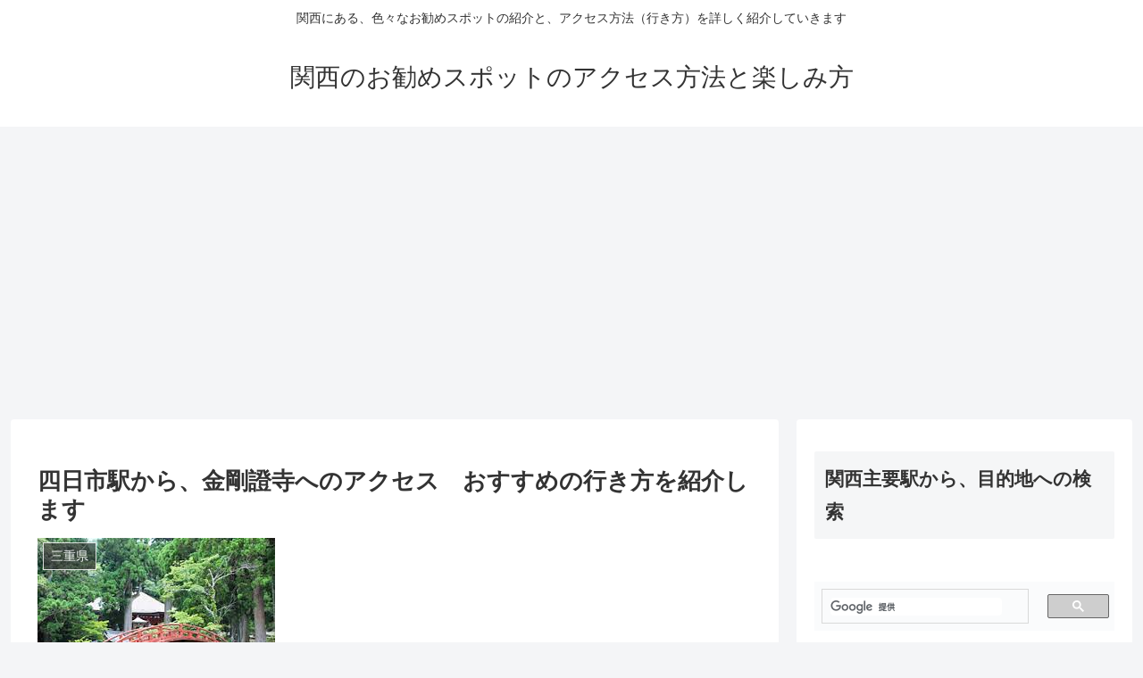

--- FILE ---
content_type: text/html; charset=utf-8
request_url: https://www.google.com/recaptcha/api2/aframe
body_size: 113
content:
<!DOCTYPE HTML><html><head><meta http-equiv="content-type" content="text/html; charset=UTF-8"></head><body><script nonce="l-qGK09iid9Um0Pk4wyAwg">/** Anti-fraud and anti-abuse applications only. See google.com/recaptcha */ try{var clients={'sodar':'https://pagead2.googlesyndication.com/pagead/sodar?'};window.addEventListener("message",function(a){try{if(a.source===window.parent){var b=JSON.parse(a.data);var c=clients[b['id']];if(c){var d=document.createElement('img');d.src=c+b['params']+'&rc='+(localStorage.getItem("rc::a")?sessionStorage.getItem("rc::b"):"");window.document.body.appendChild(d);sessionStorage.setItem("rc::e",parseInt(sessionStorage.getItem("rc::e")||0)+1);localStorage.setItem("rc::h",'1767730846119');}}}catch(b){}});window.parent.postMessage("_grecaptcha_ready", "*");}catch(b){}</script></body></html>